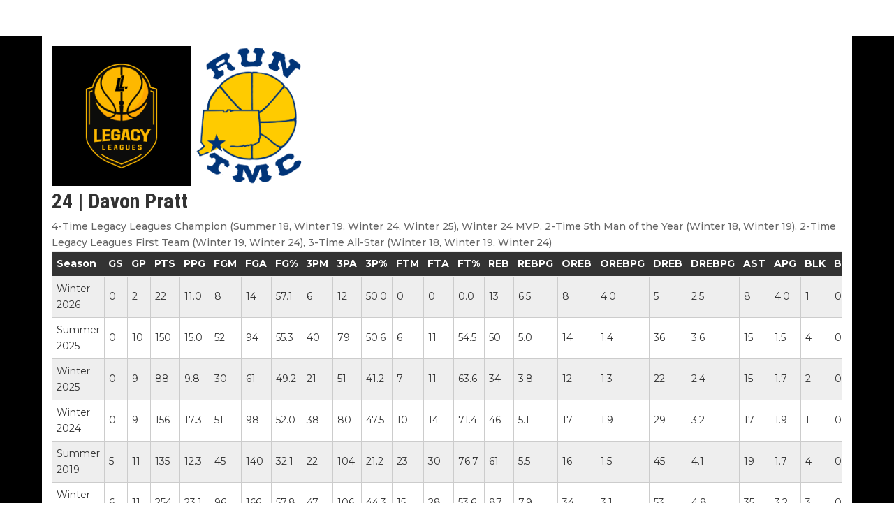

--- FILE ---
content_type: text/css; charset=utf-8
request_url: https://thelegacyleagues.com/wp-content/themes/divi-child/style.css?ver=4.27.5
body_size: 2271
content:
/*
 Theme Name: Legacy League
 Descrciption: Divi Custom Child Theme
 Author: Peralta Design
 Template: Divi
*/

#top-menu li a, .et_search_form_container input, #menu-league-portal li a, #menu-ri-menu li a ,#menu-ri-menu-1 li a , #menu-main-menu li a, #menu-ma-menu li a {
    font-weight: bold;
    font-style: normal;
    text-transform: uppercase;
    text-decoration: none;
}

#top-menu li a, #menu-league-portal li a, #menu-ri-menu li a, #menu-ri-menu-1 li a, #menu-main-menu li a , #menu-ma-menu li a {
    font-size: 20px;
	color: rgba(0,0,0,0.6);
	font-family: 'Roboto Condensed',Helvetica,Arial,Lucida,sans-serif;
}


#footer-bottom {
	display:none;
}

/* Header Styles */

h1 {
	font-family: 'Roboto Condensed',Helvetica,Arial,Lucida,sans-serif;
}

h1.page-title {
	font-weight: bold;
    font-style: normal;
    text-transform: uppercase;
    text-decoration: none;
    line-height: 1.2em;
}

/* Header Styles End */

/* Page Styles */

#page-header, .page-header {
	padding:1em;
}

.legacy_select {
	font-size: 16px;
	margin-right: 0.5em;
}

/* Page Styles End  */


/* Table Styles */

table { 
  width: 100%; 
  border-collapse: collapse; 
}

th {
    background: #333;
    color: #FFF !important;
    font-weight: bold;
	font-size: 14px;
	padding: 6px !important;
}

tr:nth-of-type(odd) {
    background: #eee;
}

tr:nth-of-type(even) {
    background: #fff;
}

td {
	padding: 6px !important;
    border: 1px solid #ccc;
    text-align: left;
	color: #333;
	font-weight: 400;
	font-size: 14px;
}

td a {
	color: #f6b43f;
	font-size: 14px;
	font-weight: 500;
}

.entry-content table:not(.variations) {
	margin-bottom: 0em !important;
}




@media 
only screen and (max-width: 760px),
(min-device-width: 768px) and (max-device-width: 1024px)  {
	table.mobile {
      border: 0px !important;
    }

    table.mobile thead {
      display: none;
    }

	table.mobile td:last-child {
      border-bottom: 0;
    }

	table.mobile td:before {
		content: attr(data-label);
		float:left;
		text-transform: uppercase;
		font-weight: bold;
	}
	
	table.mobile tr {
      margin-bottom: 10px;
      display: block;
      border-bottom: 2px solid #ddd;
    }
	
	 table.mobile td {
      display: block;
      text-align: right;
      font-size: 13px;
      border-bottom: 1px dotted #ccc;
	  min-height: 37px;
    }
}

/* Table Styles End

/* Team schedules Styles */
.schedule_logo {
    display: block;
    max-height: 150px;
	max-width: 150px;
    margin: 0em auto 2em auto;
}

/* Team schedules Styles End*/


/* Stat Tracker Styles */

input[type="number"] {
	max-width: 50px !important;
}

#stat_tracker {
	display: block;
}

.button {
	border: none;
	padding: 15px 32px;
	text-align: center;
	text-decoration: none;
	font-size: 16px;
	cursor: pointer;
	width: 100%;
	height: 100%;
	transition: all 0.5s;
	transform: translate(0px, -10px);
	font-weight: 500;
	box-shadow: rgba(0, 0, 0, 0.35) 0px 5px 15px;
}

.button:hover {
	background: #68BBE3;
}

 #stat-track-wrapper {
	width: 100%;
	display: grid;
	grid-template-columns: 1fr;
	column-gap: 10px;
	row-gap: 10px;
	padding: 0em 1em;
	justify-content: center;
 }
 
#scoreboard {
	grid-column-start: 1;
	grid-column-end: 2;
	grid-row-start: 1;
	grid-row-end: 2;
	
	display: grid;
	grid-gap: 10px;
	grid-template-columns: 1fr 2fr 1fr;
}

#teams {
	grid-column-start: 1;
	grid-column-end: 2;
	grid-row-start: 2;
	grid-row-end: 3;
	
	display: grid;
	grid-gap: 10px;
	grid-template-columns: 1fr 2fr 1fr;
	grid-auto-rows: 1fr
}

#replay {
	grid-column-start: 1;
	grid-column-end: 2;
	grid-row-start: 3;
	grid-row-end: 4;
	
	display: grid;
	grid-gap: 10px;
	grid-template-columns: 1fr;
}

#stat-tracker {
	display: grid;
	grid-gap: 15px;
	grid-template-columns: 1fr 1fr 1fr;
}

#stat-tracker div{
	grid-template-columns: repeat(auto-fit, minmax(150px, 1fr));
}

#home-team, #away-team {
	display: grid;
	row-gap: 15px;
}


.home-score, #period, .away-score{
	justify-self: center;
}

 #replay, #replay div {
	 text-align: center;
 }


.button:active {
	box-shadow: none !important;
	transform: translate(0px, 0px);
}

.button:active[disabled] {
	box-shadow: none !important;
	transform: translate(0px, -10px);
}

.player.button {
	background-color: #F9BE21;
	color: #FFF;
	font-weight: bold;
	text-shadow: 2px 7px 5px rgba(0,0,0,0.3), 
    0px -4px 10px rgba(255,255,255,0.3);
}

.player.button:hover {
	/* background-color: #F9BE21; */
	border-color: #F9BE21 !important;
}

 .tpm, .fgm, .ftm, .end-game-yes, .reb-o, .reb-d, .assist, .steal, .block {
	 background-color: #3cb043
 }

 .tpa, .fga, .fta, .turnover, .foul, .end-game-no {
	 background-color: #ff2400
 }
 
 .end-game {
	 background-color: #000;
	 color: #FFF;
 }

.button[disabled] {
	background-color: rgb(240, 240, 240) !important;
	color: rgb(240, 240, 240);
	cursor: auto;
	box-shadow: none !important;
	text-shadow: none !important;
}

 
 #home-bench {
	display: none;
 }
 
 #home-bench button, #away-bench button {
	margin-bottom: 1em;
 }
 
 #away-bench, #home-bench {
	display: none;
 } 



#away-stats, #home-stats, #home-bench-button, #away-bench-button {
	display: none;
}


/* Stat Tracker Styles End */


/* 
 *  Core Owl Carousel CSS File
 */
 
.ticker-game {
	color: #000;
}
 
.owl-carousel {
  display: none;
  width: 100%;
  -webkit-tap-highlight-color: transparent;
  /* position relative and z-index fix webkit rendering fonts issue */
  position: relative;
  z-index: 1;
}
.owl-carousel .owl-stage {
  position: relative;
  -ms-touch-action: pan-Y;
}
.owl-carousel .owl-stage:after {
  content: ".";
  display: block;
  clear: both;
  visibility: hidden;
  line-height: 0;
  height: 0;
}
.owl-carousel .owl-stage-outer {
  position: relative;
  overflow: hidden;
  /* fix for flashing background */
  -webkit-transform: translate3d(0px, 0px, 0px);
}
.owl-carousel .owl-controls .owl-nav .owl-prev,
.owl-carousel .owl-controls .owl-nav .owl-next,
.owl-carousel .owl-controls .owl-dot {
  cursor: pointer;
  cursor: hand;
  -webkit-user-select: none;
  -khtml-user-select: none;
  -moz-user-select: none;
  -ms-user-select: none;
  user-select: none;
}
.owl-carousel.owl-loaded {
  display: block;
}
.owl-carousel.owl-loading {
  opacity: 0;
  display: block;
}
.owl-carousel.owl-hidden {
  opacity: 0;
}
.owl-carousel .owl-refresh .owl-item {
  display: none;
}
.owl-carousel .owl-item {
  position: relative;
  min-height: 1px;
  float: left;
  -webkit-backface-visibility: hidden;
  -webkit-tap-highlight-color: transparent;
  -webkit-touch-callout: none;
  -webkit-user-select: none;
  -moz-user-select: none;
  -ms-user-select: none;
  user-select: none;
}
.owl-carousel .owl-item img {
  display: block;
  width: 100%;
  -webkit-transform-style: preserve-3d;
}
.owl-carousel.owl-text-select-on .owl-item {
  -webkit-user-select: auto;
  -moz-user-select: auto;
  -ms-user-select: auto;
  user-select: auto;
}
.owl-carousel .owl-grab {
  cursor: move;
  cursor: -webkit-grab;
  cursor: -o-grab;
  cursor: -ms-grab;
  cursor: grab;
}
.owl-carousel.owl-rtl {
  direction: rtl;
}
.owl-carousel.owl-rtl .owl-item {
  float: right;
}

/* No Js */
.no-js .owl-carousel {
  display: block;
}

/* 
 * 	Owl Carousel - Lazy Load Plugin
 */
.owl-carousel .owl-item .owl-lazy {
  opacity: 0;
  -webkit-transition: opacity 400ms ease;
  -moz-transition: opacity 400ms ease;
  -ms-transition: opacity 400ms ease;
  -o-transition: opacity 400ms ease;
  transition: opacity 400ms ease;
}
.owl-carousel .owl-item img {
  transform-style: preserve-3d;
}

/* 
 * 	Owl Carousel - Video Plugin
 */
.owl-carousel .owl-video-wrapper {
  position: relative;
  height: 100%;
  background: #000;
}
.owl-carousel .owl-video-play-icon {
  position: absolute;
  height: 80px;
  width: 80px;
  left: 50%;
  top: 50%;
  margin-left: -40px;
  margin-top: -40px;
  background: url("owl.video.play.png") no-repeat;
  cursor: pointer;
  z-index: 1;
  -webkit-backface-visibility: hidden;
  -webkit-transition: scale 100ms ease;
  -moz-transition: scale 100ms ease;
  -ms-transition: scale 100ms ease;
  -o-transition: scale 100ms ease;
  transition: scale 100ms ease;
}
.owl-carousel .owl-video-play-icon:hover {
  -webkit-transition: scale(1.3, 1.3);
  -moz-transition: scale(1.3, 1.3);
  -ms-transition: scale(1.3, 1.3);
  -o-transition: scale(1.3, 1.3);
  transition: scale(1.3, 1.3);
}
.owl-carousel .owl-video-playing .owl-video-tn,
.owl-carousel .owl-video-playing .owl-video-play-icon {
  display: none;
}
.owl-carousel .owl-video-tn {
  opacity: 0;
  height: 100%;
  background-position: center center;
  background-repeat: no-repeat;
  -webkit-background-size: contain;
  -moz-background-size: contain;
  -o-background-size: contain;
  background-size: contain;
  -webkit-transition: opacity 400ms ease;
  -moz-transition: opacity 400ms ease;
  -ms-transition: opacity 400ms ease;
  -o-transition: opacity 400ms ease;
  transition: opacity 400ms ease;
}
.owl-carousel .owl-video-frame {
  position: relative;
  z-index: 1;
}


/* CArousel end */

--- FILE ---
content_type: application/javascript; charset=utf-8
request_url: https://thelegacyleagues.com/wp-content/themes/divi-child/stat-tracker/admin/players/schedule.js
body_size: 93
content:

jQuery(document).on('change', '.edit-schedule-text', function () {
	let id = jQuery(this).attr('data-sid');
	let value = jQuery(this).val();
	let stat = jQuery(this).attr('data-stat');

	updateScheduleStatText(value, id, stat);
})



jQuery(document).on('change', '.edit-schedule-textarea', function () {
	let id = jQuery(this).attr('data-sid');
	let value = jQuery(this).val();
	let stat = jQuery(this).attr('data-stat');

	updateScheduleStatText(value, id, stat);
})



jQuery(document).on('change', '.edit-schedule-number', function () {
	let id = jQuery(this).attr('data-sid');
	let value = jQuery(this).val();
	let stat = jQuery(this).attr('data-stat');

	updateScheduleStatNumber(value, id, stat);
})



jQuery(document).on('change', '.edit-schedule-check', function () {
	let id = jQuery(this).attr('data-sid');
	let stat = jQuery(this).attr('data-stat');

	if (jQuery(this).prop('checked') == true) {
		var value = 1;
	} else {
		var value = 0;
	}

	updateScheduleStatNumber(value, id, stat);
})


jQuery(document).on('change', '.schedule_select_edit', function () {
	let id = jQuery(this).attr('data-sid');
	let tid = jQuery(this).val();
	let value = jQuery(this).val();
	let stat = jQuery(this).attr('data-stat');

	updateScheduleSelectNumber(value, id, stat, tid);
})


function updateScheduleStatText(value, id, stat) {
	jQuery.ajax(ajax_url, { data: { sid: id, val: value, stat: stat, action: 'update_schedule_stat_text' }, dataType: 'json', type: 'POST', 'success': update_schedule_stat_success });
}

function updateScheduleStatNumber(value, id, stat) {
	jQuery.ajax(ajax_url, { data: { sid: id, val: value, stat: stat, action: 'update_schedule_stat_number' }, dataType: 'json', type: 'POST', 'success': update_schedule_stat_success });
}

function updateScheduleSelectNumber(value, id, stat, tid) {
	jQuery.ajax(ajax_url, { data: { tid: tid, val: value, stat: stat, sid: id, action: 'update_schedule_select_stat_number' }, dataType: 'json', type: 'POST', 'success': update_schedule_stat_success });
}

function update_schedule_stat_success(results) {
	console.log(results);
}

--- FILE ---
content_type: application/javascript; charset=utf-8
request_url: https://thelegacyleagues.com/wp-content/themes/divi-child/stat-tracker/schedules/season-schedule.js
body_size: 65
content:
// Variables
var template_url = template_directory.stylesheet_directory_uri;
var page_url = template_directory.page_url;
var ajax_url = template_directory.ajax_url;

jQuery(document).ready( function() {
	jQuery("#myTable").tablesorter(); 
})


jQuery(document).on('change', '#week_select, #schedule_select', function() {
	week = jQuery('#week_select option:selected').val();
	season = jQuery('#schedule_select option:selected').val();
	league_id = jQuery('#league_id').val();
	
	if( week == 'all' ) {
		jQuery.ajax(ajax_url, { data: {league: league_id, season: season, action: 'schedule_by_season'}, dataType: 'html', type: 'POST', 'success': full_schedule});
	} else {
		jQuery.ajax(ajax_url, { data: {league: league_id, season: season, week: week, action: 'schedule_by_week'}, dataType: 'html', type: 'POST', 'success': week_schedule});
	}
})

function full_schedule(result) {
	jQuery('#regular_season_schedule').html(result);
}

function week_schedule(result) {
	jQuery('#regular_season_schedule').html(result);
}

--- FILE ---
content_type: application/javascript; charset=utf-8
request_url: https://thelegacyleagues.com/wp-content/themes/divi-child/stat-tracker/homepage/gameticker/owl.settings.js
body_size: -98
content:
//var $ = jQuery.noConflict();
var owlSponsor = jQuery('#owl-carousel');
owlSponsor.owlCarousel({
	items:4,
	loop:true,
	margin:10,
	responsive:{
		0:{
			items:1,
			nav:false
		},
		600:{
			items:3,
			nav:false
		},
		1000:{
			items:5,
			nav:false,
			loop:true,
			autoHeight: true
		},
		1400:{
			items:6,
			nav:false,
			loop:true,
			autoHeight: true
		}
	},
	
	autoplay:true,
	autoplayTimeout:4000,
	autoplayHoverPause:false
});

--- FILE ---
content_type: application/javascript; charset=utf-8
request_url: https://thelegacyleagues.com/wp-content/themes/divi-child/stat-tracker/admin/players/teams.js
body_size: 37
content:

jQuery(document).on('change', '.edit-team-text', function() {
	let id = jQuery(this).attr('data-tid');
	let value = jQuery(this).val();
	let stat = jQuery(this).attr('data-stat');
	
	updateTeamStatText(value, id, stat);
})



jQuery(document).on('change', '.edit-team-textarea', function() {
	let id = jQuery(this).attr('data-tid');
	let value = jQuery(this).val();
	let stat = jQuery(this).attr('data-stat');
	
	updateTeamStatText(value, id, stat);
})



jQuery(document).on('change', '.edit-team-number', function() {
	let id = jQuery(this).attr('data-tid');
	let value = jQuery(this).val();
	let stat = jQuery(this).attr('data-stat');
	
	updateTeamStatNumber(value, id, stat);
})



jQuery(document).on('change', '.edit-team-check', function() {
	let id = jQuery(this).attr('data-tid');
	let stat = jQuery(this).attr('data-stat');
	
	if( jQuery(this).prop('checked') == true ) {
		var value = 1;
	} else {
		var value = 0;
	}
	
	updateTeamStatNumber(value, id, stat);
})


function updateTeamStatText(value, id, stat) {
	jQuery.ajax(ajax_url, { data: {tid: id, val: value, stat: stat, action: 'update_team_stat_text'}, dataType: 'json', type: 'POST', 'success': update_team_stat_success});
}

function updateTeamStatNumber(value, id, stat) {
	jQuery.ajax(ajax_url, { data: {tid: id, val: value, stat: stat, action: 'update_team_stat_number'}, dataType: 'json', type: 'POST', 'success': update_team_stat_success});
}

function update_team_stat_success(results) {
	console.log(results);
}

--- FILE ---
content_type: application/javascript; charset=utf-8
request_url: https://thelegacyleagues.com/wp-content/themes/divi-child/stat-tracker/standings/standings.js
body_size: -84
content:
jQuery(document).on('change', '#standings_select', function() {
	season = jQuery('#standings_select option:selected').val();
	league_id = jQuery('#league_id').val();
	
	jQuery.ajax(ajax_url, { data: {league: league_id, season: season, action: 'standings_by_season'}, dataType: 'html', type: 'POST', 'success': season_standings});
})

function season_standings(result) {
	jQuery('#regular_season_standings').html(result);
}

--- FILE ---
content_type: application/javascript; charset=utf-8
request_url: https://thelegacyleagues.com/wp-content/themes/divi-child/stat-tracker/stats/stats.js
body_size: 11
content:
jQuery(document).on('change', '#league_stats_select', function() {
	season = jQuery('#league_stats_select option:selected').val();
	league_id = jQuery('#league_id').val();
	
	jQuery.ajax(ajax_url, { data: {league: league_id, season: season, action: 'team_stats_by_season'}, dataType: 'html', type: 'POST', 'success': team_stats});
})

jQuery(document).on('change', '#team_stats_select', function() {
	season = jQuery('#team_stats_select option:selected').val();
	league_id = jQuery('#league_id').val();
	team_id = jQuery('#team_id').val();
	
	jQuery.ajax(ajax_url, { data: {league: league_id, season: season, team: team_id, action: 'individual_team_stats_by_season'}, dataType: 'html', type: 'POST', 'success': individual_team_stats});
})

jQuery(document).on('change', '#player_stats_select', function() {
	season = jQuery('#player_stats_select option:selected').val();
	league_id = jQuery('#league_id').val();
	
	jQuery.ajax(ajax_url, { data: {league: league_id, season: season, action: 'individual_player_stats_by_season'}, dataType: 'html', type: 'POST', 'success': player_stats});
})


function team_stats(result) {
	jQuery('#regular_season_team_stats').html(result);
}

function individual_team_stats(result) {
	jQuery('#regular_season_individual_team_stats').html(result);
}

function player_stats(result) {
	jQuery('#regular_season_player_stats').html(result);
}

--- FILE ---
content_type: application/javascript; charset=utf-8
request_url: https://thelegacyleagues.com/wp-content/themes/divi-child/stat-tracker/admin/stat-tracker/stat-tracker.js
body_size: 2879
content:
jQuery(document).ready( function() {
	var gameId = jQuery('#scoreboard').attr('data-gid');
	var hometeamId = jQuery('#home-team').attr('data-tid');
	var awayteamId = jQuery('#away-team').attr('data-tid');
	
	// Init Quarter
	if (localStorage.getItem('currentQuarter-'+gameId) === null) {
		localStorage.setItem('currentQuarter-'+gameId, 1);
		
		jQuery('#period span').html(1);
		jQuery('.end-quarter span').html(1);
	} else {
		let quarter = localStorage.getItem('currentQuarter-'+gameId);
		jQuery('#period span').html(quarter);
		jQuery('.end-quarter span').html(quarter);
	}
	
	// Init Home Score
	if (localStorage.getItem(gameId+'-'+hometeamId) === null) {
		localStorage.setItem(gameId+'-'+hometeamId, 0);
		
		jQuery('#'+hometeamId+'-score span').html(0);
	} else {
		let homeScore = localStorage.getItem(gameId+'-'+hometeamId);
		jQuery('#'+hometeamId+'-score span').html(homeScore);
	}
	
	// Init Away score
	if (localStorage.getItem(gameId+'-'+awayteamId) === null) {
		localStorage.setItem(gameId+'-'+awayteamId, 0);
		
		jQuery('#'+awayteamId+'-score span').html(0);
	} else {
		let awayScore = localStorage.getItem(gameId+'-'+awayteamId);
		jQuery('#'+awayteamId+'-score span').html(awayScore);
	}
	
	// End Game Disable
	let quarter = localStorage.getItem('currentQuarter-'+gameId);
	
	if(quarter >=4) {
		jQuery('.end-game').attr('disabled', false);
	} else {
		jQuery('.end-game').attr('disabled', true);
	}
	
	jQuery('.player').each( function() {
		let playerId = jQuery(this).attr('data-pid');
		let fouls = localStorage.getItem('pf-'+playerId);
		
		if(fouls === null) {
			jQuery('#'+playerId+'-foul-count').html('');
		} else {
			jQuery('#'+playerId+'-foul-count').html('('+fouls+')');
		}
	})
	
	
	let eog = localStorage.getItem('endOfGame');
	
	if(eog == 1) {
		jQuery('#selected-player').html('<h3><strong><u>Are you sure you want to end the current game?</u></strong></h3> <p>By selecting <strong>YES</strong> all stats will become final and standings will be updated.</p>');
		jQuery('.end-game-yes, .end-game-no').attr('disabled', false);
		jQuery('.end-quarter, .end-game, .non-scoring, .scoring, .player, .reverse, .home-bench, .away-bench').attr('disabled', true);
	} else {
		if( localStorage.getItem('playerSelected') !== null ) {
			jQuery('.end-quarter, .non-scoring, .scoring, .reverse, .home-bench, .away-bench').attr('disabled', false);
			jQuery('.player').attr('disabled', true);
			jQuery('.player[data-pid="'+localStorage.getItem('playerSelected')+'"]').attr('disabled', false);
		} else {
			jQuery('.end-quarter, .non-scoring, .scoring, .reverse, .home-bench, .away-bench').attr('disabled', true);
			jQuery('.player').attr('disabled', false);
		}
	}
	
	
})

jQuery(document).on('click', '#start-game', function() {
	let gameId = jQuery('#game_select option:selected').val();
	let leagueId = jQuery('#league_id').val();
	window.location.href = page_url+'?game='+gameId+'&league='+leagueId;
})

jQuery(document).on('click', '.home-bench', function() {
	jQuery('#home-bench').slideToggle(400, function() {
		if( jQuery('#home-bench').is(":hidden") ) {
		jQuery('.scoring, .non-scoring, .end-game, .reverse, .end-quarter, .away-bench, .player.away').attr('disabled', false);
		} else {
			jQuery('.scoring, .non-scoring, .end-game,  .reverse, .end-quarter, .away-bench, .player.away').attr('disabled', true);
		}
	});
})


jQuery(document).on('click', '.away-bench', function() {
	jQuery('#away-bench').slideToggle(400, function() {
		if( jQuery('#away-bench').is(":hidden") ) {
		jQuery('.scoring, .non-scoring, .end-game, .reverse, .end-quarter, .home-bench, .player.home').attr('disabled', false);
		} else {
			jQuery('.scoring, .non-scoring, .end-game,  .reverse, .end-quarter, .home-bench, .player.home').attr('disabled', true);
		}
	})
})


jQuery(document).on('click', '.player', function() {
	let playerId = jQuery(this).attr('data-pid');
	let teamId = jQuery(this).attr('data-tid');
	
	if (localStorage.getItem('playerSelected') === null) {
	
		localStorage.setItem('playerSelected', playerId);
		localStorage.setItem('teamSelected', teamId);
		localStorage.setItem('gp-'+playerId, 1);
		localStorage.removeItem('removeStat');
		jQuery('#stat-update').html('');
		jQuery('#stat-update-total').html('');
		
		let team = jQuery(this).attr('data-tlabel');
		let jersey = jQuery(this).attr('data-jersey');
		let player = jQuery(this).attr('data-player');
		
		
		jQuery('#selected-player').html('<strong>'+team+'</strong>' + '&nbsp;' + jersey + '&nbsp;' + player);
		
		jQuery('.end-quarter, .non-scoring, .scoring, .reverse, .home-bench, .away-bench').attr('disabled', false);
		jQuery('.player').attr('disabled', true);
		jQuery(this).attr('disabled', false);
		
	} else {
		if(playerId == localStorage.getItem('playerSelected') ) {
			jQuery('#selected-player').html('');
			localStorage.removeItem('playerSelected');
			localStorage.removeItem('teamSelected');
			jQuery('.end-quarter, .non-scoring, .scoring, .reverse, .home-bench, .away-bench').attr('disabled', true);
			jQuery('.player').attr('disabled', false);
		}
		
	}
	
})

jQuery(document).on('click', '.non-scoring', function() {
	
	if (localStorage.getItem('playerSelected') !== null) {
		
		var playerId = localStorage.getItem('playerSelected');
		var addition = 1;
		
		var dataId = jQuery(this).attr('data-lsid');
		var dataLabel = jQuery(this).attr('data-label');
		
		if( localStorage.getItem('removeStat') === null ) {
			if( localStorage.getItem(dataId+'-'+playerId) === null) {
				localStorage.setItem(dataId+'-'+playerId, addition);
			} else {
				let dataBlock = localStorage.getItem(dataId+'-'+playerId);
				
				
				dataBlock = Number(dataBlock) + Number(addition);
				localStorage.setItem(dataId+'-'+playerId, dataBlock);
			}
			
			let newTotal = localStorage.getItem(dataId+'-'+playerId);
			
			jQuery('#stat-update').html('+'+addition+' '+dataLabel);
			jQuery('#stat-update-total').html('('+newTotal+')');
			
			if(dataLabel == 'Foul') {
				jQuery('#'+playerId+'-foul-count').html('('+newTotal+')');
			}
			
			localStorage.removeItem('playerSelected');
			localStorage.removeItem('teamSelected');
		} else {
			if( localStorage.getItem(dataId+'-'+playerId) !== null) {
				let dataBlock = localStorage.getItem(dataId+'-'+playerId);
				
				dataBlock = Number(dataBlock) - Number(addition);
				localStorage.setItem(dataId+'-'+playerId, dataBlock);
				
				let newTotal = localStorage.getItem(dataId+'-'+playerId);
			
				jQuery('#stat-update').html('-'+addition+' '+dataLabel);
				jQuery('#stat-update-total').html('('+newTotal+')');
				
				if( newTotal == 0 ) {
					localStorage.removeItem(dataId+'-'+playerId);
					
					if(dataLabel == 'Foul') {
						jQuery('#'+playerId+'-foul-count').html('');
					}
				} else {
					if(dataLabel == 'Foul') {
						jQuery('#'+playerId+'-foul-count').html('('+newTotal+')');
					}
				}
				
				localStorage.removeItem('playerSelected');
				localStorage.removeItem('teamSelected');
				localStorage.removeItem('removeStat');
			} 
		}
		
		jQuery('.end-quarter, .non-scoring, .scoring, .reverse, .home-bench, .away-bench').attr('disabled', true);
		jQuery('.player').attr('disabled', false);
		
	}
})

jQuery(document).on('click', '.scoring', function() {
	
	if (localStorage.getItem('playerSelected') !== null) {
		
		var playerId = localStorage.getItem('playerSelected');
		var addition = jQuery(this).attr('data-points');
		var dataId = jQuery(this).attr('data-lsid');
		var dataIdSecondary = dataId.replace(/m/g, 'a');
		var dataLabel = jQuery(this).attr('data-label');
		
		var gameId = jQuery('#scoreboard').attr('data-gid');
		var teamId = localStorage.getItem('teamSelected');
		var quarter = jQuery('#period span').html();
		
		
		if( localStorage.getItem('removeStat') === null ) {
			//player stats
			if( localStorage.getItem(dataId+'-'+playerId) === null) {
				localStorage.setItem(dataId+'-'+playerId, 1);
				localStorage.setItem(dataIdSecondary+'-'+playerId, 1);
			} else {
				let dataBlock = localStorage.getItem(dataId+'-'+playerId);
				let dataBlockSecondary = localStorage.getItem(dataIdSecondary+'-'+playerId);
				
				dataBlock = Number(dataBlock) + 1;
				dataBlockSecondary = Number(dataBlockSecondary) + 1;
				
				localStorage.setItem(dataId+'-'+playerId, dataBlock);
				localStorage.setItem(dataIdSecondary+'-'+playerId, dataBlockSecondary);
			}
			
			//team stats
			if( localStorage.getItem(gameId+'-'+teamId) === null) {
				localStorage.setItem(gameId+'-'+teamId, Number(addition));
			} else {
				let dataBlockTeam = localStorage.getItem(gameId+'-'+teamId);
				dataBlockTeam = Number(dataBlockTeam) + Number(addition);
				localStorage.setItem(gameId+'-'+teamId, dataBlockTeam);
			}
			
			//quarter stats
			if( localStorage.getItem(gameId+'-'+teamId+'-'+quarter) === null) {
				localStorage.setItem(gameId+'-'+teamId+'-'+quarter, addition);
			} else {
				let dataBlockQuarter = localStorage.getItem(gameId+'-'+teamId+'-'+quarter);
				dataBlockQuarter = Number(dataBlockQuarter) + Number(addition);
				localStorage.setItem(gameId+'-'+teamId+'-'+quarter, dataBlockQuarter);
			}

			let newTotal = localStorage.getItem(dataId+'-'+playerId);
			let newTotalTeam = localStorage.getItem(gameId+'-'+teamId);
			let newTotalQuarter = localStorage.getItem(gameId+'-'+teamId+'-'+quarter);
			
			jQuery('#stat-update').html('+ 1 '+dataLabel);
			jQuery('#stat-update-total').html('('+newTotal+')');
			jQuery('#'+teamId+'-score span').html(+newTotalTeam);
			//jQuery('#period span').html(newTotalQuarter);
			
			localStorage.removeItem('playerSelected');
			localStorage.removeItem('teamSelected');
		} else {
			if( localStorage.getItem(dataId+'-'+playerId) !== null) {
				let dataBlock = localStorage.getItem(dataId+'-'+playerId);
				let dataBlockSecondary = localStorage.getItem(dataIdSecondary+'-'+playerId);
				
				dataBlock = Number(dataBlock) - 1;
				dataBlockSecondary = Number(dataBlockSecondary) - 1;
				localStorage.setItem(dataId+'-'+playerId, dataBlock);
				localStorage.setItem(dataIdSecondary+'-'+playerId, dataBlockSecondary);
				
				let newTotal = localStorage.getItem(dataId+'-'+playerId);
				let newTotalSecondary = localStorage.getItem(dataIdSecondary+'-'+playerId);
			
				jQuery('#stat-update').html('- 1 '+dataLabel);
				jQuery('#stat-update-total').html('('+newTotal+')');
				
				if( newTotal == 0 ) {
					localStorage.removeItem(dataId+'-'+playerId);
				}
				
				if( newTotalSecondary == 0 ) {
					localStorage.removeItem(dataIdSecondary+'-'+playerId);
				}
				
				localStorage.removeItem('playerSelected');
				localStorage.removeItem('teamSelected');
				localStorage.removeItem('removeStat');
			}
			
			//team stats
			if( localStorage.getItem(gameId+'-'+teamId) !== null) {
				let dataBlockTeam = localStorage.getItem(gameId+'-'+teamId);
				
				dataBlockTeam = Number(dataBlockTeam) - Number(addition);
				localStorage.setItem(gameId+'-'+teamId, dataBlockTeam);
				
				let newTotalTeam = localStorage.getItem(gameId+'-'+teamId);
				console.log(newTotalTeam);
				jQuery('#'+teamId+'-score span').html(newTotalTeam);
				
				if( newTotalTeam == 0 ) {
					localStorage.removeItem(gameId+'-'+teamId);
				}
				
				localStorage.removeItem('playerSelected');
				localStorage.removeItem('teamSelected');
				localStorage.removeItem('removeStat');
			}
			
			//quarter stats
			if( localStorage.getItem(gameId+'-'+teamId+'-'+quarter) !== null) {
				let dataBlockQuarter = localStorage.getItem(gameId+'-'+teamId+'-'+quarter);
				
				dataBlockQuarter = Number(dataBlockQuarter) - Number(addition);
				localStorage.setItem(gameId+'-'+teamId+'-'+quarter, dataBlockQuarter);
				
				let newTotalQuarter = localStorage.getItem(gameId+'-'+teamId+'-'+quarter);
				
				if( newTotalQuarter == 0 ) {
					localStorage.removeItem(gameId+'-'+teamId+'-'+quarter);
				}
				
				localStorage.removeItem('playerSelected');
				localStorage.removeItem('teamSelected');
				localStorage.removeItem('removeStat');
			}
			
		}
		
		jQuery('.end-quarter, .non-scoring, .scoring, .reverse, .home-bench, .away-bench').attr('disabled', true);
		jQuery('.player').attr('disabled', false);
		
	}
})

jQuery(document).on('click', '.reverse', function() {
	if (localStorage.getItem('playerSelected') !== null) {
		localStorage.setItem('removeStat', 'true');
	}	
})

// End Quarter
jQuery(document).on('click', '.end-quarter', function() {
	var gameId = jQuery('#scoreboard').attr('data-gid');
	if( localStorage.getItem('removeStat') === null ) {
		let quarter = localStorage.getItem('currentQuarter-'+gameId);
		let newQuarter = Number(quarter) + Number(1);
		localStorage.setItem('currentQuarter-'+gameId, newQuarter);
		newQuarter = localStorage.getItem('currentQuarter-'+gameId);
		
		jQuery('#period span').html(newQuarter);
		jQuery('.end-quarter span').html(newQuarter);
	} else {
		let quarter = localStorage.getItem('currentQuarter-'+gameId);
		let newQuarter = Number(quarter) - Number(1);
		
		if( newQuarter <= 0 ) {
			newQuarter = 0;
		}
		
		localStorage.setItem('currentQuarter-'+gameId, newQuarter);
		newQuarter = localStorage.getItem('currentQuarter-'+gameId);
		
		jQuery('#period span').html(newQuarter);
		jQuery('.end-quarter span').html(newQuarter);
		localStorage.removeItem('removeStat');
	}
	
	let quarter = localStorage.getItem('currentQuarter-'+gameId);
	
	if(quarter >=4) {
		jQuery('.end-game').attr('disabled', false);
	} else {
		jQuery('.end-game').attr('disabled', true);
	}
	
	localStorage.removeItem('playerSelected');
	localStorage.removeItem('teamSelected');
	
	jQuery('.end-quarter, .non-scoring, .scoring, .reverse, .home-bench, .away-bench').attr('disabled', true);
	jQuery('.player').attr('disabled', false);
	
})

// End Game
jQuery(document).on('click', '.end-game', function() {
	localStorage.setItem('endOfGame', 1);
	jQuery('#selected-player').html('<h3><strong><u>Are you sure you want to end the current game?</u></strong></h3> <p>By selecting <strong>YES</strong> all stats will become final and standings will be updated.</p>');
	jQuery('#stat-update, #stat-update-total').html('');
	jQuery('.end-game-yes, .end-game-no').attr('disabled', false);
	jQuery('.end-quarter, .end-game, .non-scoring, .scoring, .player, .reverse, .home-bench, .away-bench').attr('disabled', true);
})

jQuery(document).on('click', '.end-game-no', function() {
	localStorage.setItem('endOfGame', 0);
	jQuery('#selected-player').html('');
	jQuery('.end-game-yes, .end-game-no').attr('disabled', true);
	jQuery('.end-quarter, .end-game, .non-scoring, .scoring, .player, .reverse, .home-bench, .away-bench').attr('disabled', false);
})

jQuery(document).on('click', '.end-game-yes', function() {
	let leagueId = jQuery('#scoreboard').attr('data-lid');
	let gameId = jQuery('#scoreboard').attr('data-gid');
	let homeTeamId = jQuery('#home-team').attr('data-tid');
	let awayTeamId = jQuery('#away-team').attr('data-tid');
	let homeFinalScore = localStorage.getItem(gameId+'-'+homeTeamId);
	let awayFinalScore = localStorage.getItem(gameId+'-'+awayTeamId);
	let gameLength = localStorage.getItem('currentQuarter-'+gameId);
	let homeQuarterScore = [];
	let awayQuarterScore = [];
	
	for (let x = 1; x <= gameLength; x++) {
		homeQuarterScore.push( localStorage.getItem(gameId+'-'+homeTeamId+'-'+x) );
	}
	
	for (let y = 1; y <= gameLength; y++) {
		awayQuarterScore.push( localStorage.getItem(gameId+'-'+awayTeamId+'-'+y) );
	}
	
	homePlayerData = [];
	awayPlayerData = [];
	
	jQuery('.home.player').each( function() {
		let pid = jQuery(this).attr('data-pid');
		let fga = ( localStorage.getItem('fga-'+pid) !== null ) ? localStorage.getItem('fga-'+pid) : 0;
		let fgm = ( localStorage.getItem('fgm-'+pid) !== null ) ? localStorage.getItem('fgm-'+pid) : 0;
		let tpa = ( localStorage.getItem('3pa-'+pid) !== null ) ? localStorage.getItem('3pa-'+pid) : 0;
		let tpm = ( localStorage.getItem('3pm-'+pid) !== null ) ? localStorage.getItem('3pm-'+pid) : 0;
		let fta = ( localStorage.getItem('fta-'+pid) !== null ) ? localStorage.getItem('fta-'+pid) : 0;
		let ftm = ( localStorage.getItem('ftm-'+pid) !== null ) ? localStorage.getItem('ftm-'+pid) : 0;
		let oreb = ( localStorage.getItem('oreb-'+pid) !== null ) ? localStorage.getItem('oreb-'+pid) : 0;
		let dreb = ( localStorage.getItem('dreb-'+pid) !== null ) ? localStorage.getItem('dreb-'+pid) : 0;
		let ast = ( localStorage.getItem('ast-'+pid) !== null ) ? localStorage.getItem('ast-'+pid) : 0;
		let blk = ( localStorage.getItem('blk-'+pid) !== null ) ? localStorage.getItem('blk-'+pid) : 0;
		let stl = ( localStorage.getItem('stl-'+pid) !== null ) ? localStorage.getItem('stl-'+pid) : 0;
		let tov = ( localStorage.getItem('tov-'+pid) !== null ) ? localStorage.getItem('tov-'+pid) : 0;
		let pf = ( localStorage.getItem('pf-'+pid) !== null ) ? localStorage.getItem('pf-'+pid) : 0;
		let gs = ( localStorage.getItem('gs-'+pid) !== null ) ? localStorage.getItem('gs-'+pid) : 0;
		let gp = ( localStorage.getItem('gp-'+pid) !== null ) ? localStorage.getItem('gp-'+pid) : 0;
		
		homePlayerData.push({
			'pid': pid,
			'fga' : fga,
			'fgm' : fgm,
			'tpa' : tpa,
			'tpm' : tpm,
			'fta' : fta,
			'ftm' : ftm,
			'oreb' : oreb,
			'dreb' : dreb,
			'ast' : ast,
			'blk' : blk,
			'stl' : stl,
			'tov' : tov,
			'pf' : pf,
			'gs' : gs,
			'gp' : gp
		});
	})
	
	jQuery('.away.player').each( function() {
		let pid = jQuery(this).attr('data-pid');
		let fga = ( localStorage.getItem('fga-'+pid) !== null ) ? localStorage.getItem('fga-'+pid) : 0;
		let fgm = ( localStorage.getItem('fgm-'+pid) !== null ) ? localStorage.getItem('fgm-'+pid) : 0;
		let tpa = ( localStorage.getItem('3pa-'+pid) !== null ) ? localStorage.getItem('3pa-'+pid) : 0;
		let tpm = ( localStorage.getItem('3pm-'+pid) !== null ) ? localStorage.getItem('3pm-'+pid) : 0;
		let fta = ( localStorage.getItem('fta-'+pid) !== null ) ? localStorage.getItem('fta-'+pid) : 0;
		let ftm = ( localStorage.getItem('ftm-'+pid) !== null ) ? localStorage.getItem('ftm-'+pid) : 0;
		let oreb = ( localStorage.getItem('oreb-'+pid) !== null ) ? localStorage.getItem('oreb-'+pid) : 0;
		let dreb = ( localStorage.getItem('dreb-'+pid) !== null ) ? localStorage.getItem('dreb-'+pid) : 0;
		let ast = ( localStorage.getItem('ast-'+pid) !== null ) ? localStorage.getItem('ast-'+pid) : 0;
		let blk = ( localStorage.getItem('blk-'+pid) !== null ) ? localStorage.getItem('blk-'+pid) : 0;
		let stl = ( localStorage.getItem('stl-'+pid) !== null ) ? localStorage.getItem('stl-'+pid) : 0;
		let tov = ( localStorage.getItem('tov-'+pid) !== null ) ? localStorage.getItem('tov-'+pid) : 0;
		let pf = ( localStorage.getItem('pf-'+pid) !== null ) ? localStorage.getItem('pf-'+pid) : 0;
		let gs = ( localStorage.getItem('gs-'+pid) !== null ) ? localStorage.getItem('gs-'+pid) : 0;
		let gp = ( localStorage.getItem('gp-'+pid) !== null ) ? localStorage.getItem('gp-'+pid) : 0;
		
		awayPlayerData.push({
			'pid': pid,
			'fga' : fga,
			'fgm' : fgm,
			'tpa' : tpa,
			'tpm' : tpm,
			'fta' : fta,
			'ftm' : ftm,
			'oreb' : oreb,
			'dreb' : dreb,
			'ast' : ast,
			'blk' : blk,
			'stl' : stl,
			'tov' : tov,
			'pf' : pf,
			'gs' : gs,
			'gp' : gp
		});
	})
	
	
	jQuery.ajax(ajax_url, { data: {hpd: homePlayerData, apd: awayPlayerData, hqs: homeQuarterScore, aqs: awayQuarterScore, hfs: homeFinalScore, afs: awayFinalScore, htd: homeTeamId, atd: awayTeamId, gid: gameId, lid: leagueId,  action: 'record_game_results'}, dataType: 'json', type: 'POST', 'success': game_results_recorded});
	
})


function game_results_recorded(result) {
	//console.log(result);
	clearLocalStorage();
	window.location.href = page_url;
}

function game_results_updated(result) {
	//console.log(result);
	//clearLocalStorage();
	//window.location.href = page_url;
}

function clearLocalStorage() {
	localStorage.clear();
}


jQuery(document).on('click', '#clear-stats', function() {
	clearLocalStorage();
})


jQuery(document).on('click', '#edit-game', function() {
	let leagueId = jQuery('#league_id').val();
	let gameId = jQuery('#game_id').val();
	let homeTeamId = jQuery('#home_id').val();
	let awayTeamId = jQuery('#away_id').val();
	let homeFinalScore = Number( jQuery('#q1-'+homeTeamId).val() ) + Number( jQuery('#q2-'+homeTeamId).val() ) + Number( jQuery('#q3-'+homeTeamId).val() ) + Number( jQuery('#q4-'+homeTeamId).val() ) + Number( jQuery('#q5-'+homeTeamId).val()) + Number( jQuery('#q6-'+homeTeamId).val() );
	let awayFinalScore = Number( jQuery('#q1-'+awayTeamId).val() ) + Number( jQuery('#q2-'+awayTeamId).val() ) + Number( jQuery('#q3-'+awayTeamId).val() ) + Number( jQuery('#q4-'+awayTeamId).val() ) + Number( jQuery('#q5-'+awayTeamId).val()) + Number( jQuery('#q6-'+awayTeamId).val() );
	let homeTeam = jQuery('#home_players').val();
	let awayTeam = jQuery('#away_players').val();
	let homeTeamIds = homeTeam.split(',');
	let awayTeamIds = awayTeam.split(',');
	
	let homeQuarterScore = [];
	let awayQuarterScore = [];
	
	for (let x = 1; x <= 6; x++) {
		homeQuarterScore.push( jQuery('#q'+x+'-'+homeTeamId).val() );
	}
	
	for (let y = 1; y <= 6; y++) {
		awayQuarterScore.push( jQuery('#q'+y+'-'+awayTeamId).val() );
	}
	
	homePlayerData = [];
	awayPlayerData = [];
	
	/* console.log(homeTeamIds);
	console.log(awayTeamIds);
	
	console.log(homeQuarterScore);
	console.log(awayQuarterScore);
	
	console.log(homeFinalScore);
	console.log(awayFinalScore); */
	
	let i = 0;
	
	while (i < homeTeamIds.length) {
		let pid = homeTeamIds[i];
		let fga = ( jQuery('#fga-'+pid).val() !== null ) ? jQuery('#fga-'+pid).val() : 0;
		let fgm = ( jQuery('#fgm-'+pid).val() !== null ) ? jQuery('#fgm-'+pid).val() : 0;
		let tpa = ( jQuery('#tpa-'+pid).val() !== null ) ? jQuery('#tpa-'+pid).val() : 0;
		let tpm = ( jQuery('#tpm-'+pid).val() !== null ) ? jQuery('#tpm-'+pid).val() : 0;
		let fta = ( jQuery('#fta-'+pid).val() !== null ) ? jQuery('#fta-'+pid).val() : 0;
		let ftm = ( jQuery('#ftm-'+pid).val() !== null ) ? jQuery('#ftm-'+pid).val() : 0;
		let oreb = ( jQuery('#oreb-'+pid).val() !== null ) ? jQuery('#oreb-'+pid).val() : 0;
		let dreb = ( jQuery('#dreb-'+pid).val() !== null ) ? jQuery('#dreb-'+pid).val() : 0;
		let ast = ( jQuery('#ast-'+pid).val() !== null ) ? jQuery('#ast-'+pid).val() : 0;
		let blk = ( jQuery('#blk-'+pid).val() !== null ) ? jQuery('#blk-'+pid).val() : 0;
		let stl = ( jQuery('#stl-'+pid).val() !== null ) ? jQuery('#stl-'+pid).val() : 0;
		let tov = ( jQuery('#tov-'+pid).val() !== null ) ? jQuery('#tov-'+pid).val() : 0;
		let pf = ( jQuery('#pf-'+pid).val() !== null ) ? jQuery('#pf-'+pid).val() : 0;
		let gs = ( jQuery('#gs-'+pid).val() !== null ) ? jQuery('#gs-'+pid).val() : 0;
		let gp = ( jQuery('#gp-'+pid).val() !== null ) ? jQuery('#gp-'+pid).val() : 0;
		
		homePlayerData.push({
			'pid': pid,
			'fga' : fga,
			'fgm' : fgm,
			'tpa' : tpa,
			'tpm' : tpm,
			'fta' : fta,
			'ftm' : ftm,
			'oreb' : oreb,
			'dreb' : dreb,
			'ast' : ast,
			'blk' : blk,
			'stl' : stl,
			'tov' : tov,
			'pf' : pf,
			'gs' : gs,
			'gp' : gp
		});
		
		i++;
	}
	
	
	
	let z = 0; 
	
	while (z < awayTeamIds.length) {
		let pid = awayTeamIds[z];

		let fga = ( jQuery('#fga-'+pid).val() !== null ) ? jQuery('#fga-'+pid).val() : 0;
		let fgm = ( jQuery('#fgm-'+pid).val() !== null ) ? jQuery('#fgm-'+pid).val() : 0;
		let tpa = ( jQuery('#t3pa-'+pid).val() !== null ) ? jQuery('#tpa-'+pid).val() : 0;
		let tpm = ( jQuery('#tpm-'+pid).val() !== null ) ? jQuery('#tpm-'+pid).val() : 0;
		let fta = ( jQuery('#fta-'+pid).val() !== null ) ? jQuery('#fta-'+pid).val() : 0;
		let ftm = ( jQuery('#ftm-'+pid).val() !== null ) ? jQuery('#ftm-'+pid).val() : 0;
		let oreb = ( jQuery('#oreb-'+pid).val() !== null ) ? jQuery('#oreb-'+pid).val() : 0;
		let dreb = ( jQuery('#dreb-'+pid).val() !== null ) ? jQuery('#dreb-'+pid).val() : 0;
		let ast = ( jQuery('#ast-'+pid).val() !== null ) ? jQuery('#ast-'+pid).val() : 0;
		let blk = ( jQuery('#blk-'+pid).val() !== null ) ? jQuery('#blk-'+pid).val() : 0;
		let stl = ( jQuery('#stl-'+pid).val() !== null ) ? jQuery('#stl-'+pid).val() : 0;
		let tov = ( jQuery('#tov-'+pid).val() !== null ) ? jQuery('#tov-'+pid).val() : 0;
		let pf = ( jQuery('#pf-'+pid).val() !== null ) ? jQuery('#pf-'+pid).val() : 0;
		let gs = ( jQuery('#gs-'+pid).val() !== null ) ? jQuery('#gs-'+pid).val() : 0;
		let gp = ( jQuery('#gp-'+pid).val() !== null ) ? jQuery('#gp-'+pid).val() : 0;
		
		awayPlayerData.push({
			'pid': pid,
			'fga' : fga,
			'fgm' : fgm,
			'tpa' : tpa,
			'tpm' : tpm,
			'fta' : fta,
			'ftm' : ftm,
			'oreb' : oreb,
			'dreb' : dreb,
			'ast' : ast,
			'blk' : blk,
			'stl' : stl,
			'tov' : tov,
			'pf' : pf,
			'gs' : gs,
			'gp' : gp
		});
		
		z++;
		
	}
	
	jQuery.ajax(ajax_url, { data: {hpd: homePlayerData, apd: awayPlayerData, hqs: homeQuarterScore, aqs: awayQuarterScore, hfs: homeFinalScore, afs: awayFinalScore, htd: homeTeamId, atd: awayTeamId, gid: gameId, lid: leagueId,  action: 'update_game_results'}, dataType: 'json', type: 'POST', 'success': game_results_updated});

	/* console.log(awayPlayerData);
	console.log(homePlayerData); */
	 
})

--- FILE ---
content_type: text/plain
request_url: https://www.google-analytics.com/j/collect?v=1&_v=j102&a=1064168489&t=pageview&_s=1&dl=https%3A%2F%2Fthelegacyleagues.com%2Fplayer%2F%3Fid%3D254%26league%3D1&ul=en-us%40posix&dt=Player%20%7C%20The%20Legacy%20Leagues&sr=1280x720&vp=1280x720&_u=IEBAAEABAAAAACAAI~&jid=1372197803&gjid=292009471&cid=418125982.1767123179&tid=UA-79780017-1&_gid=861054411.1767123179&_r=1&_slc=1&z=1433714751
body_size: -452
content:
2,cG-LFQH5FCW2V

--- FILE ---
content_type: application/javascript; charset=utf-8
request_url: https://thelegacyleagues.com/wp-content/themes/divi-child/stat-tracker/admin/players/settings.js
body_size: 149
content:
jQuery(document).on('change', '#update_league_name', function() {
	let id = jQuery('#league_id').val();
	let value = jQuery(this).val();
	
	updateLeagueName(value, id);
})

jQuery(document).on('change', '#update_league_season', function() {
	let id = jQuery('#league_id').val();
	let value = jQuery(this).val();
	
	updateLeagueSeason(value, id);
})

jQuery(document).on('change', '#update_league_week', function() {
	let id = jQuery('#league_id').val();
	let value = jQuery(this).val();
	
	updateLeagueWeek(value, id);
})

jQuery(document).on('click', '#add_new_league', function() {
	let l = jQuery('#add_league_name').val();
	let s = jQuery('#add_season_name').val();
	let w = jQuery('#add_season_length').val();
	
	addNewLeague(l, s, w);
})

jQuery(document).on('click', '#add_new_season', function() {
	let l = jQuery('#league_id').val();
	let s = jQuery('#season_name').val();
	let w = jQuery('#season_length').val();
	
	addNewSeason(l, s, w);
})


function updateLeagueName(value, id) {
	jQuery.ajax(ajax_url, { data: {lid: id, league: l, season: s, action: 'update_league_name'}, dataType: 'json', type: 'POST', 'success': update_league_setting_success});
}

function updateLeagueSeason(value, id) {
	jQuery.ajax(ajax_url, { data: {lid: id, val: value, action: 'update_league_season'}, dataType: 'json', type: 'POST', 'success': update_league_setting_success});
}

function updateLeagueWeek(value, id) {
	jQuery.ajax(ajax_url, { data: {lid: id, val: value, action: 'update_league_week'}, dataType: 'json', type: 'POST', 'success': update_league_setting_success});
}

function addNewLeague(l, s, w) {
	jQuery.ajax(ajax_url, { data: {league: l, season: s, length: w, action: 'add_new_league'}, dataType: 'json', type: 'POST', 'success': add_league_success});
}

function addNewSeason(l, s, w) {
	jQuery.ajax(ajax_url, { data: {league: l, season: s, length: w, action: 'add_season'}, dataType: 'json', type: 'POST', 'success': add_season_success});
}

function update_league_setting_success(results) {
	console.log(results);
}

function add_league_success(results) {
	console.log(results);
	window.location.href = page_url+'?league='+results;
}

function add_season_success(results) {
	console.log(results);
	let l = jQuery('#league_id').val();
	window.location.href = page_url+'?league='+l;
}

--- FILE ---
content_type: application/javascript; charset=utf-8
request_url: https://thelegacyleagues.com/wp-content/themes/divi-child/stat-tracker/admin/players/players.js
body_size: 55
content:

jQuery(document).on('change', '.edit-player-text', function() {
	let id = jQuery(this).attr('data-pid');
	let value = jQuery(this).val();
	let stat = jQuery(this).attr('data-stat');
	
	updatePlayerStatText(value, id, stat);
})



jQuery(document).on('change', '.edit-player-textarea', function() {
	let id = jQuery(this).attr('data-pid');
	let value = jQuery(this).val();
	let stat = jQuery(this).attr('data-stat');
	
	updatePlayerStatText(value, id, stat);
})



jQuery(document).on('change', '.edit-player-number', function() {
	let id = jQuery(this).attr('data-pid');
	let value = jQuery(this).val();
	let stat = jQuery(this).attr('data-stat');
	
	updatePlayerStatNumber(value, id, stat);
})



jQuery(document).on('change', '.edit-player-check', function() {
	let id = jQuery(this).attr('data-pid');
	let stat = jQuery(this).attr('data-stat');
	
	if( jQuery(this).prop('checked') == true ) {
		var value = 1;
	} else {
		var value = 0;
	}
	
	updatePlayerStatNumber(value, id, stat);
})


jQuery(document).on('change', '.team_select_edit', function() {
	let id = jQuery(this).attr('data-pid');
	let value = jQuery(this).val();
	let stat = jQuery(this).attr('data-stat');
	
	updatePlayerStatNumber(value, id, stat);
})


function updatePlayerStatText(value, id, stat) {
	jQuery.ajax(ajax_url, { data: {pid: id, val: value, stat: stat, action: 'update_player_stat_text'}, dataType: 'json', type: 'POST', 'success': update_player_stat_success});
}

function updatePlayerStatNumber(value, id, stat) {
	jQuery.ajax(ajax_url, { data: {pid: id, val: value, stat: stat, action: 'update_player_stat_number'}, dataType: 'json', type: 'POST', 'success': update_player_stat_success});
}

function update_player_stat_success(results) {
	console.log(results);
}